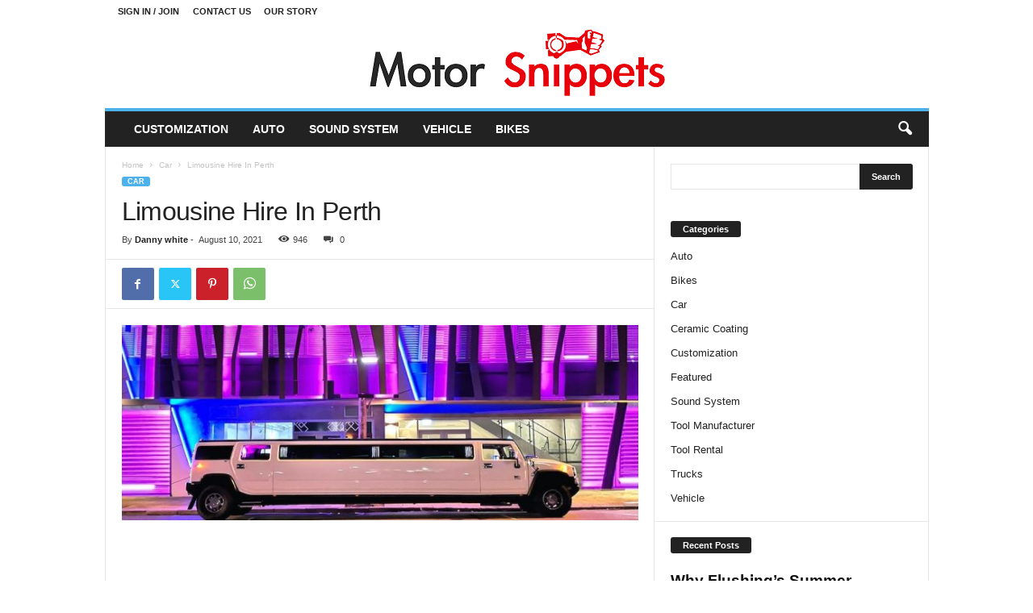

--- FILE ---
content_type: text/html; charset=UTF-8
request_url: https://motorsnippets.com/limousine-hire-in-perth/
body_size: 85572
content:
<!doctype html >
<!--[if IE 8]>    <html class="ie8" lang="en-US"> <![endif]-->
<!--[if IE 9]>    <html class="ie9" lang="en-US"> <![endif]-->
<!--[if gt IE 8]><!--> <html lang="en-US"> <!--<![endif]-->
<head>
    <title>Limousine Hire In Perth - Motor Snippets</title>
    <meta charset="UTF-8" />
    <meta name="viewport" content="width=device-width, initial-scale=1.0">
    <link rel="pingback" href="https://motorsnippets.com/xmlrpc.php" />
    <meta name='robots' content='index, follow, max-image-preview:large, max-snippet:-1, max-video-preview:-1' />

	<!-- This site is optimized with the Yoast SEO plugin v26.6 - https://yoast.com/wordpress/plugins/seo/ -->
	<link rel="canonical" href="https://motorsnippets.com/limousine-hire-in-perth/" />
	<meta property="og:locale" content="en_US" />
	<meta property="og:type" content="article" />
	<meta property="og:title" content="Limousine Hire In Perth - Motor Snippets" />
	<meta property="og:description" content="&nbsp; When it comes to commemorating a particular event, everyone needs the services of a limousine at some time in their lives. Allure Limousines ensures you get the greatest selection of classic and antique automobiles that never date or go out of style, giving you a star look. The limo adventures also include first-class limousine [&hellip;]" />
	<meta property="og:url" content="https://motorsnippets.com/limousine-hire-in-perth/" />
	<meta property="og:site_name" content="Motor Snippets" />
	<meta property="article:published_time" content="2021-08-10T09:43:52+00:00" />
	<meta property="og:image" content="https://motorsnippets.com/wp-content/uploads/2021/08/hummer-limo-lush-2.jpg" />
	<meta property="og:image:width" content="1000" />
	<meta property="og:image:height" content="378" />
	<meta property="og:image:type" content="image/jpeg" />
	<meta name="author" content="Danny white" />
	<meta name="twitter:card" content="summary_large_image" />
	<meta name="twitter:label1" content="Written by" />
	<meta name="twitter:data1" content="Danny white" />
	<meta name="twitter:label2" content="Est. reading time" />
	<meta name="twitter:data2" content="3 minutes" />
	<script type="application/ld+json" class="yoast-schema-graph">{"@context":"https://schema.org","@graph":[{"@type":"Article","@id":"https://motorsnippets.com/limousine-hire-in-perth/#article","isPartOf":{"@id":"https://motorsnippets.com/limousine-hire-in-perth/"},"author":{"name":"Danny white","@id":"https://motorsnippets.com/#/schema/person/88e648b6f09b5766fd5f5fa72c7f5f8c"},"headline":"Limousine Hire In Perth","datePublished":"2021-08-10T09:43:52+00:00","mainEntityOfPage":{"@id":"https://motorsnippets.com/limousine-hire-in-perth/"},"wordCount":538,"publisher":{"@id":"https://motorsnippets.com/#organization"},"image":{"@id":"https://motorsnippets.com/limousine-hire-in-perth/#primaryimage"},"thumbnailUrl":"https://motorsnippets.com/wp-content/uploads/2021/08/hummer-limo-lush-2.jpg","articleSection":["Car"],"inLanguage":"en-US"},{"@type":"WebPage","@id":"https://motorsnippets.com/limousine-hire-in-perth/","url":"https://motorsnippets.com/limousine-hire-in-perth/","name":"Limousine Hire In Perth - Motor Snippets","isPartOf":{"@id":"https://motorsnippets.com/#website"},"primaryImageOfPage":{"@id":"https://motorsnippets.com/limousine-hire-in-perth/#primaryimage"},"image":{"@id":"https://motorsnippets.com/limousine-hire-in-perth/#primaryimage"},"thumbnailUrl":"https://motorsnippets.com/wp-content/uploads/2021/08/hummer-limo-lush-2.jpg","datePublished":"2021-08-10T09:43:52+00:00","breadcrumb":{"@id":"https://motorsnippets.com/limousine-hire-in-perth/#breadcrumb"},"inLanguage":"en-US","potentialAction":[{"@type":"ReadAction","target":["https://motorsnippets.com/limousine-hire-in-perth/"]}]},{"@type":"ImageObject","inLanguage":"en-US","@id":"https://motorsnippets.com/limousine-hire-in-perth/#primaryimage","url":"https://motorsnippets.com/wp-content/uploads/2021/08/hummer-limo-lush-2.jpg","contentUrl":"https://motorsnippets.com/wp-content/uploads/2021/08/hummer-limo-lush-2.jpg","width":1000,"height":378},{"@type":"BreadcrumbList","@id":"https://motorsnippets.com/limousine-hire-in-perth/#breadcrumb","itemListElement":[{"@type":"ListItem","position":1,"name":"Home","item":"https://motorsnippets.com/"},{"@type":"ListItem","position":2,"name":"Limousine Hire In Perth"}]},{"@type":"WebSite","@id":"https://motorsnippets.com/#website","url":"https://motorsnippets.com/","name":"Motor Snippets","description":"Auto Blog","publisher":{"@id":"https://motorsnippets.com/#organization"},"potentialAction":[{"@type":"SearchAction","target":{"@type":"EntryPoint","urlTemplate":"https://motorsnippets.com/?s={search_term_string}"},"query-input":{"@type":"PropertyValueSpecification","valueRequired":true,"valueName":"search_term_string"}}],"inLanguage":"en-US"},{"@type":"Organization","@id":"https://motorsnippets.com/#organization","name":"Motor Snippets","url":"https://motorsnippets.com/","logo":{"@type":"ImageObject","inLanguage":"en-US","@id":"https://motorsnippets.com/#/schema/logo/image/","url":"https://motorsnippets.com/wp-content/uploads/2020/02/motor-snippets-1.png","contentUrl":"https://motorsnippets.com/wp-content/uploads/2020/02/motor-snippets-1.png","width":390,"height":105,"caption":"Motor Snippets"},"image":{"@id":"https://motorsnippets.com/#/schema/logo/image/"}},{"@type":"Person","@id":"https://motorsnippets.com/#/schema/person/88e648b6f09b5766fd5f5fa72c7f5f8c","name":"Danny white","image":{"@type":"ImageObject","inLanguage":"en-US","@id":"https://motorsnippets.com/#/schema/person/image/","url":"https://secure.gravatar.com/avatar/04f3a40f45473e9afb764638e546301888b6ae970cee25155db33826d79f3c49?s=96&d=mm&r=g","contentUrl":"https://secure.gravatar.com/avatar/04f3a40f45473e9afb764638e546301888b6ae970cee25155db33826d79f3c49?s=96&d=mm&r=g","caption":"Danny white"},"url":"https://motorsnippets.com/author/danny-white/"}]}</script>
	<!-- / Yoast SEO plugin. -->


<link rel="alternate" type="application/rss+xml" title="Motor Snippets &raquo; Feed" href="https://motorsnippets.com/feed/" />
<link rel="alternate" type="application/rss+xml" title="Motor Snippets &raquo; Comments Feed" href="https://motorsnippets.com/comments/feed/" />
<link rel="alternate" title="oEmbed (JSON)" type="application/json+oembed" href="https://motorsnippets.com/wp-json/oembed/1.0/embed?url=https%3A%2F%2Fmotorsnippets.com%2Flimousine-hire-in-perth%2F" />
<link rel="alternate" title="oEmbed (XML)" type="text/xml+oembed" href="https://motorsnippets.com/wp-json/oembed/1.0/embed?url=https%3A%2F%2Fmotorsnippets.com%2Flimousine-hire-in-perth%2F&#038;format=xml" />
<style id='wp-img-auto-sizes-contain-inline-css' type='text/css'>
img:is([sizes=auto i],[sizes^="auto," i]){contain-intrinsic-size:3000px 1500px}
/*# sourceURL=wp-img-auto-sizes-contain-inline-css */
</style>
<style id='wp-emoji-styles-inline-css' type='text/css'>

	img.wp-smiley, img.emoji {
		display: inline !important;
		border: none !important;
		box-shadow: none !important;
		height: 1em !important;
		width: 1em !important;
		margin: 0 0.07em !important;
		vertical-align: -0.1em !important;
		background: none !important;
		padding: 0 !important;
	}
/*# sourceURL=wp-emoji-styles-inline-css */
</style>
<style id='wp-block-library-inline-css' type='text/css'>
:root{--wp-block-synced-color:#7a00df;--wp-block-synced-color--rgb:122,0,223;--wp-bound-block-color:var(--wp-block-synced-color);--wp-editor-canvas-background:#ddd;--wp-admin-theme-color:#007cba;--wp-admin-theme-color--rgb:0,124,186;--wp-admin-theme-color-darker-10:#006ba1;--wp-admin-theme-color-darker-10--rgb:0,107,160.5;--wp-admin-theme-color-darker-20:#005a87;--wp-admin-theme-color-darker-20--rgb:0,90,135;--wp-admin-border-width-focus:2px}@media (min-resolution:192dpi){:root{--wp-admin-border-width-focus:1.5px}}.wp-element-button{cursor:pointer}:root .has-very-light-gray-background-color{background-color:#eee}:root .has-very-dark-gray-background-color{background-color:#313131}:root .has-very-light-gray-color{color:#eee}:root .has-very-dark-gray-color{color:#313131}:root .has-vivid-green-cyan-to-vivid-cyan-blue-gradient-background{background:linear-gradient(135deg,#00d084,#0693e3)}:root .has-purple-crush-gradient-background{background:linear-gradient(135deg,#34e2e4,#4721fb 50%,#ab1dfe)}:root .has-hazy-dawn-gradient-background{background:linear-gradient(135deg,#faaca8,#dad0ec)}:root .has-subdued-olive-gradient-background{background:linear-gradient(135deg,#fafae1,#67a671)}:root .has-atomic-cream-gradient-background{background:linear-gradient(135deg,#fdd79a,#004a59)}:root .has-nightshade-gradient-background{background:linear-gradient(135deg,#330968,#31cdcf)}:root .has-midnight-gradient-background{background:linear-gradient(135deg,#020381,#2874fc)}:root{--wp--preset--font-size--normal:16px;--wp--preset--font-size--huge:42px}.has-regular-font-size{font-size:1em}.has-larger-font-size{font-size:2.625em}.has-normal-font-size{font-size:var(--wp--preset--font-size--normal)}.has-huge-font-size{font-size:var(--wp--preset--font-size--huge)}.has-text-align-center{text-align:center}.has-text-align-left{text-align:left}.has-text-align-right{text-align:right}.has-fit-text{white-space:nowrap!important}#end-resizable-editor-section{display:none}.aligncenter{clear:both}.items-justified-left{justify-content:flex-start}.items-justified-center{justify-content:center}.items-justified-right{justify-content:flex-end}.items-justified-space-between{justify-content:space-between}.screen-reader-text{border:0;clip-path:inset(50%);height:1px;margin:-1px;overflow:hidden;padding:0;position:absolute;width:1px;word-wrap:normal!important}.screen-reader-text:focus{background-color:#ddd;clip-path:none;color:#444;display:block;font-size:1em;height:auto;left:5px;line-height:normal;padding:15px 23px 14px;text-decoration:none;top:5px;width:auto;z-index:100000}html :where(.has-border-color){border-style:solid}html :where([style*=border-top-color]){border-top-style:solid}html :where([style*=border-right-color]){border-right-style:solid}html :where([style*=border-bottom-color]){border-bottom-style:solid}html :where([style*=border-left-color]){border-left-style:solid}html :where([style*=border-width]){border-style:solid}html :where([style*=border-top-width]){border-top-style:solid}html :where([style*=border-right-width]){border-right-style:solid}html :where([style*=border-bottom-width]){border-bottom-style:solid}html :where([style*=border-left-width]){border-left-style:solid}html :where(img[class*=wp-image-]){height:auto;max-width:100%}:where(figure){margin:0 0 1em}html :where(.is-position-sticky){--wp-admin--admin-bar--position-offset:var(--wp-admin--admin-bar--height,0px)}@media screen and (max-width:600px){html :where(.is-position-sticky){--wp-admin--admin-bar--position-offset:0px}}

/*# sourceURL=wp-block-library-inline-css */
</style><style id='global-styles-inline-css' type='text/css'>
:root{--wp--preset--aspect-ratio--square: 1;--wp--preset--aspect-ratio--4-3: 4/3;--wp--preset--aspect-ratio--3-4: 3/4;--wp--preset--aspect-ratio--3-2: 3/2;--wp--preset--aspect-ratio--2-3: 2/3;--wp--preset--aspect-ratio--16-9: 16/9;--wp--preset--aspect-ratio--9-16: 9/16;--wp--preset--color--black: #000000;--wp--preset--color--cyan-bluish-gray: #abb8c3;--wp--preset--color--white: #ffffff;--wp--preset--color--pale-pink: #f78da7;--wp--preset--color--vivid-red: #cf2e2e;--wp--preset--color--luminous-vivid-orange: #ff6900;--wp--preset--color--luminous-vivid-amber: #fcb900;--wp--preset--color--light-green-cyan: #7bdcb5;--wp--preset--color--vivid-green-cyan: #00d084;--wp--preset--color--pale-cyan-blue: #8ed1fc;--wp--preset--color--vivid-cyan-blue: #0693e3;--wp--preset--color--vivid-purple: #9b51e0;--wp--preset--gradient--vivid-cyan-blue-to-vivid-purple: linear-gradient(135deg,rgb(6,147,227) 0%,rgb(155,81,224) 100%);--wp--preset--gradient--light-green-cyan-to-vivid-green-cyan: linear-gradient(135deg,rgb(122,220,180) 0%,rgb(0,208,130) 100%);--wp--preset--gradient--luminous-vivid-amber-to-luminous-vivid-orange: linear-gradient(135deg,rgb(252,185,0) 0%,rgb(255,105,0) 100%);--wp--preset--gradient--luminous-vivid-orange-to-vivid-red: linear-gradient(135deg,rgb(255,105,0) 0%,rgb(207,46,46) 100%);--wp--preset--gradient--very-light-gray-to-cyan-bluish-gray: linear-gradient(135deg,rgb(238,238,238) 0%,rgb(169,184,195) 100%);--wp--preset--gradient--cool-to-warm-spectrum: linear-gradient(135deg,rgb(74,234,220) 0%,rgb(151,120,209) 20%,rgb(207,42,186) 40%,rgb(238,44,130) 60%,rgb(251,105,98) 80%,rgb(254,248,76) 100%);--wp--preset--gradient--blush-light-purple: linear-gradient(135deg,rgb(255,206,236) 0%,rgb(152,150,240) 100%);--wp--preset--gradient--blush-bordeaux: linear-gradient(135deg,rgb(254,205,165) 0%,rgb(254,45,45) 50%,rgb(107,0,62) 100%);--wp--preset--gradient--luminous-dusk: linear-gradient(135deg,rgb(255,203,112) 0%,rgb(199,81,192) 50%,rgb(65,88,208) 100%);--wp--preset--gradient--pale-ocean: linear-gradient(135deg,rgb(255,245,203) 0%,rgb(182,227,212) 50%,rgb(51,167,181) 100%);--wp--preset--gradient--electric-grass: linear-gradient(135deg,rgb(202,248,128) 0%,rgb(113,206,126) 100%);--wp--preset--gradient--midnight: linear-gradient(135deg,rgb(2,3,129) 0%,rgb(40,116,252) 100%);--wp--preset--font-size--small: 10px;--wp--preset--font-size--medium: 20px;--wp--preset--font-size--large: 30px;--wp--preset--font-size--x-large: 42px;--wp--preset--font-size--regular: 14px;--wp--preset--font-size--larger: 48px;--wp--preset--spacing--20: 0.44rem;--wp--preset--spacing--30: 0.67rem;--wp--preset--spacing--40: 1rem;--wp--preset--spacing--50: 1.5rem;--wp--preset--spacing--60: 2.25rem;--wp--preset--spacing--70: 3.38rem;--wp--preset--spacing--80: 5.06rem;--wp--preset--shadow--natural: 6px 6px 9px rgba(0, 0, 0, 0.2);--wp--preset--shadow--deep: 12px 12px 50px rgba(0, 0, 0, 0.4);--wp--preset--shadow--sharp: 6px 6px 0px rgba(0, 0, 0, 0.2);--wp--preset--shadow--outlined: 6px 6px 0px -3px rgb(255, 255, 255), 6px 6px rgb(0, 0, 0);--wp--preset--shadow--crisp: 6px 6px 0px rgb(0, 0, 0);}:where(.is-layout-flex){gap: 0.5em;}:where(.is-layout-grid){gap: 0.5em;}body .is-layout-flex{display: flex;}.is-layout-flex{flex-wrap: wrap;align-items: center;}.is-layout-flex > :is(*, div){margin: 0;}body .is-layout-grid{display: grid;}.is-layout-grid > :is(*, div){margin: 0;}:where(.wp-block-columns.is-layout-flex){gap: 2em;}:where(.wp-block-columns.is-layout-grid){gap: 2em;}:where(.wp-block-post-template.is-layout-flex){gap: 1.25em;}:where(.wp-block-post-template.is-layout-grid){gap: 1.25em;}.has-black-color{color: var(--wp--preset--color--black) !important;}.has-cyan-bluish-gray-color{color: var(--wp--preset--color--cyan-bluish-gray) !important;}.has-white-color{color: var(--wp--preset--color--white) !important;}.has-pale-pink-color{color: var(--wp--preset--color--pale-pink) !important;}.has-vivid-red-color{color: var(--wp--preset--color--vivid-red) !important;}.has-luminous-vivid-orange-color{color: var(--wp--preset--color--luminous-vivid-orange) !important;}.has-luminous-vivid-amber-color{color: var(--wp--preset--color--luminous-vivid-amber) !important;}.has-light-green-cyan-color{color: var(--wp--preset--color--light-green-cyan) !important;}.has-vivid-green-cyan-color{color: var(--wp--preset--color--vivid-green-cyan) !important;}.has-pale-cyan-blue-color{color: var(--wp--preset--color--pale-cyan-blue) !important;}.has-vivid-cyan-blue-color{color: var(--wp--preset--color--vivid-cyan-blue) !important;}.has-vivid-purple-color{color: var(--wp--preset--color--vivid-purple) !important;}.has-black-background-color{background-color: var(--wp--preset--color--black) !important;}.has-cyan-bluish-gray-background-color{background-color: var(--wp--preset--color--cyan-bluish-gray) !important;}.has-white-background-color{background-color: var(--wp--preset--color--white) !important;}.has-pale-pink-background-color{background-color: var(--wp--preset--color--pale-pink) !important;}.has-vivid-red-background-color{background-color: var(--wp--preset--color--vivid-red) !important;}.has-luminous-vivid-orange-background-color{background-color: var(--wp--preset--color--luminous-vivid-orange) !important;}.has-luminous-vivid-amber-background-color{background-color: var(--wp--preset--color--luminous-vivid-amber) !important;}.has-light-green-cyan-background-color{background-color: var(--wp--preset--color--light-green-cyan) !important;}.has-vivid-green-cyan-background-color{background-color: var(--wp--preset--color--vivid-green-cyan) !important;}.has-pale-cyan-blue-background-color{background-color: var(--wp--preset--color--pale-cyan-blue) !important;}.has-vivid-cyan-blue-background-color{background-color: var(--wp--preset--color--vivid-cyan-blue) !important;}.has-vivid-purple-background-color{background-color: var(--wp--preset--color--vivid-purple) !important;}.has-black-border-color{border-color: var(--wp--preset--color--black) !important;}.has-cyan-bluish-gray-border-color{border-color: var(--wp--preset--color--cyan-bluish-gray) !important;}.has-white-border-color{border-color: var(--wp--preset--color--white) !important;}.has-pale-pink-border-color{border-color: var(--wp--preset--color--pale-pink) !important;}.has-vivid-red-border-color{border-color: var(--wp--preset--color--vivid-red) !important;}.has-luminous-vivid-orange-border-color{border-color: var(--wp--preset--color--luminous-vivid-orange) !important;}.has-luminous-vivid-amber-border-color{border-color: var(--wp--preset--color--luminous-vivid-amber) !important;}.has-light-green-cyan-border-color{border-color: var(--wp--preset--color--light-green-cyan) !important;}.has-vivid-green-cyan-border-color{border-color: var(--wp--preset--color--vivid-green-cyan) !important;}.has-pale-cyan-blue-border-color{border-color: var(--wp--preset--color--pale-cyan-blue) !important;}.has-vivid-cyan-blue-border-color{border-color: var(--wp--preset--color--vivid-cyan-blue) !important;}.has-vivid-purple-border-color{border-color: var(--wp--preset--color--vivid-purple) !important;}.has-vivid-cyan-blue-to-vivid-purple-gradient-background{background: var(--wp--preset--gradient--vivid-cyan-blue-to-vivid-purple) !important;}.has-light-green-cyan-to-vivid-green-cyan-gradient-background{background: var(--wp--preset--gradient--light-green-cyan-to-vivid-green-cyan) !important;}.has-luminous-vivid-amber-to-luminous-vivid-orange-gradient-background{background: var(--wp--preset--gradient--luminous-vivid-amber-to-luminous-vivid-orange) !important;}.has-luminous-vivid-orange-to-vivid-red-gradient-background{background: var(--wp--preset--gradient--luminous-vivid-orange-to-vivid-red) !important;}.has-very-light-gray-to-cyan-bluish-gray-gradient-background{background: var(--wp--preset--gradient--very-light-gray-to-cyan-bluish-gray) !important;}.has-cool-to-warm-spectrum-gradient-background{background: var(--wp--preset--gradient--cool-to-warm-spectrum) !important;}.has-blush-light-purple-gradient-background{background: var(--wp--preset--gradient--blush-light-purple) !important;}.has-blush-bordeaux-gradient-background{background: var(--wp--preset--gradient--blush-bordeaux) !important;}.has-luminous-dusk-gradient-background{background: var(--wp--preset--gradient--luminous-dusk) !important;}.has-pale-ocean-gradient-background{background: var(--wp--preset--gradient--pale-ocean) !important;}.has-electric-grass-gradient-background{background: var(--wp--preset--gradient--electric-grass) !important;}.has-midnight-gradient-background{background: var(--wp--preset--gradient--midnight) !important;}.has-small-font-size{font-size: var(--wp--preset--font-size--small) !important;}.has-medium-font-size{font-size: var(--wp--preset--font-size--medium) !important;}.has-large-font-size{font-size: var(--wp--preset--font-size--large) !important;}.has-x-large-font-size{font-size: var(--wp--preset--font-size--x-large) !important;}
/*# sourceURL=global-styles-inline-css */
</style>

<style id='classic-theme-styles-inline-css' type='text/css'>
/*! This file is auto-generated */
.wp-block-button__link{color:#fff;background-color:#32373c;border-radius:9999px;box-shadow:none;text-decoration:none;padding:calc(.667em + 2px) calc(1.333em + 2px);font-size:1.125em}.wp-block-file__button{background:#32373c;color:#fff;text-decoration:none}
/*# sourceURL=/wp-includes/css/classic-themes.min.css */
</style>
<link rel='stylesheet' id='td-theme-css' href='https://motorsnippets.com/wp-content/themes/Newsmag/style.css?ver=5.4.3.3' type='text/css' media='all' />
<style id='td-theme-inline-css' type='text/css'>
    
        /* custom css - generated by TagDiv Composer */
        @media (max-width: 767px) {
            .td-header-desktop-wrap {
                display: none;
            }
        }
        @media (min-width: 767px) {
            .td-header-mobile-wrap {
                display: none;
            }
        }
    
	
/*# sourceURL=td-theme-inline-css */
</style>
<link rel='stylesheet' id='td-legacy-framework-front-style-css' href='https://motorsnippets.com/wp-content/plugins/td-composer/legacy/Newsmag/assets/css/td_legacy_main.css?ver=e5fcc38395b0030bac3ad179898970d6xzx' type='text/css' media='all' />
<script type="text/javascript" src="https://motorsnippets.com/wp-includes/js/jquery/jquery.min.js?ver=3.7.1" id="jquery-core-js"></script>
<script type="text/javascript" src="https://motorsnippets.com/wp-includes/js/jquery/jquery-migrate.min.js?ver=3.4.1" id="jquery-migrate-js"></script>
<link rel="https://api.w.org/" href="https://motorsnippets.com/wp-json/" /><link rel="alternate" title="JSON" type="application/json" href="https://motorsnippets.com/wp-json/wp/v2/posts/1284" /><link rel="EditURI" type="application/rsd+xml" title="RSD" href="https://motorsnippets.com/xmlrpc.php?rsd" />
<meta name="generator" content="WordPress 6.9" />
<link rel='shortlink' href='https://motorsnippets.com/?p=1284' />

<!-- JS generated by theme -->

<script type="text/javascript" id="td-generated-header-js">
    
    

	    var tdBlocksArray = []; //here we store all the items for the current page

	    // td_block class - each ajax block uses a object of this class for requests
	    function tdBlock() {
		    this.id = '';
		    this.block_type = 1; //block type id (1-234 etc)
		    this.atts = '';
		    this.td_column_number = '';
		    this.td_current_page = 1; //
		    this.post_count = 0; //from wp
		    this.found_posts = 0; //from wp
		    this.max_num_pages = 0; //from wp
		    this.td_filter_value = ''; //current live filter value
		    this.is_ajax_running = false;
		    this.td_user_action = ''; // load more or infinite loader (used by the animation)
		    this.header_color = '';
		    this.ajax_pagination_infinite_stop = ''; //show load more at page x
	    }

        // td_js_generator - mini detector
        ( function () {
            var htmlTag = document.getElementsByTagName("html")[0];

	        if ( navigator.userAgent.indexOf("MSIE 10.0") > -1 ) {
                htmlTag.className += ' ie10';
            }

            if ( !!navigator.userAgent.match(/Trident.*rv\:11\./) ) {
                htmlTag.className += ' ie11';
            }

	        if ( navigator.userAgent.indexOf("Edge") > -1 ) {
                htmlTag.className += ' ieEdge';
            }

            if ( /(iPad|iPhone|iPod)/g.test(navigator.userAgent) ) {
                htmlTag.className += ' td-md-is-ios';
            }

            var user_agent = navigator.userAgent.toLowerCase();
            if ( user_agent.indexOf("android") > -1 ) {
                htmlTag.className += ' td-md-is-android';
            }

            if ( -1 !== navigator.userAgent.indexOf('Mac OS X')  ) {
                htmlTag.className += ' td-md-is-os-x';
            }

            if ( /chrom(e|ium)/.test(navigator.userAgent.toLowerCase()) ) {
               htmlTag.className += ' td-md-is-chrome';
            }

            if ( -1 !== navigator.userAgent.indexOf('Firefox') ) {
                htmlTag.className += ' td-md-is-firefox';
            }

            if ( -1 !== navigator.userAgent.indexOf('Safari') && -1 === navigator.userAgent.indexOf('Chrome') ) {
                htmlTag.className += ' td-md-is-safari';
            }

            if( -1 !== navigator.userAgent.indexOf('IEMobile') ){
                htmlTag.className += ' td-md-is-iemobile';
            }

        })();

        var tdLocalCache = {};

        ( function () {
            "use strict";

            tdLocalCache = {
                data: {},
                remove: function (resource_id) {
                    delete tdLocalCache.data[resource_id];
                },
                exist: function (resource_id) {
                    return tdLocalCache.data.hasOwnProperty(resource_id) && tdLocalCache.data[resource_id] !== null;
                },
                get: function (resource_id) {
                    return tdLocalCache.data[resource_id];
                },
                set: function (resource_id, cachedData) {
                    tdLocalCache.remove(resource_id);
                    tdLocalCache.data[resource_id] = cachedData;
                }
            };
        })();

    
    
var td_viewport_interval_list=[{"limitBottom":767,"sidebarWidth":251},{"limitBottom":1023,"sidebarWidth":339}];
var td_animation_stack_effect="type0";
var tds_animation_stack=true;
var td_animation_stack_specific_selectors=".entry-thumb, img, .td-lazy-img";
var td_animation_stack_general_selectors=".td-animation-stack img, .td-animation-stack .entry-thumb, .post img, .td-animation-stack .td-lazy-img";
var tdc_is_installed="yes";
var td_ajax_url="https:\/\/motorsnippets.com\/wp-admin\/admin-ajax.php?td_theme_name=Newsmag&v=5.4.3.3";
var td_get_template_directory_uri="https:\/\/motorsnippets.com\/wp-content\/plugins\/td-composer\/legacy\/common";
var tds_snap_menu="";
var tds_logo_on_sticky="";
var tds_header_style="7";
var td_please_wait="Please wait...";
var td_email_user_pass_incorrect="User or password incorrect!";
var td_email_user_incorrect="Email or username incorrect!";
var td_email_incorrect="Email incorrect!";
var td_user_incorrect="Username incorrect!";
var td_email_user_empty="Email or username empty!";
var td_pass_empty="Pass empty!";
var td_pass_pattern_incorrect="Invalid Pass Pattern!";
var td_retype_pass_incorrect="Retyped Pass incorrect!";
var tds_more_articles_on_post_enable="";
var tds_more_articles_on_post_time_to_wait="";
var tds_more_articles_on_post_pages_distance_from_top=0;
var tds_captcha="";
var tds_theme_color_site_wide="#4db2ec";
var tds_smart_sidebar="";
var tdThemeName="Newsmag";
var tdThemeNameWl="Newsmag";
var td_magnific_popup_translation_tPrev="Previous (Left arrow key)";
var td_magnific_popup_translation_tNext="Next (Right arrow key)";
var td_magnific_popup_translation_tCounter="%curr% of %total%";
var td_magnific_popup_translation_ajax_tError="The content from %url% could not be loaded.";
var td_magnific_popup_translation_image_tError="The image #%curr% could not be loaded.";
var tdBlockNonce="183cd17384";
var tdMobileMenu="enabled";
var tdMobileSearch="enabled";
var tdDateNamesI18n={"month_names":["January","February","March","April","May","June","July","August","September","October","November","December"],"month_names_short":["Jan","Feb","Mar","Apr","May","Jun","Jul","Aug","Sep","Oct","Nov","Dec"],"day_names":["Sunday","Monday","Tuesday","Wednesday","Thursday","Friday","Saturday"],"day_names_short":["Sun","Mon","Tue","Wed","Thu","Fri","Sat"]};
var td_deploy_mode="deploy";
var td_ad_background_click_link="";
var td_ad_background_click_target="";
</script>




<script type="application/ld+json">
    {
        "@context": "https://schema.org",
        "@type": "BreadcrumbList",
        "itemListElement": [
            {
                "@type": "ListItem",
                "position": 1,
                "item": {
                    "@type": "WebSite",
                    "@id": "https://motorsnippets.com/",
                    "name": "Home"
                }
            },
            {
                "@type": "ListItem",
                "position": 2,
                    "item": {
                    "@type": "WebPage",
                    "@id": "https://motorsnippets.com/category/car/",
                    "name": "Car"
                }
            }
            ,{
                "@type": "ListItem",
                "position": 3,
                    "item": {
                    "@type": "WebPage",
                    "@id": "https://motorsnippets.com/limousine-hire-in-perth/",
                    "name": "Limousine Hire In Perth"                                
                }
            }    
        ]
    }
</script>
<link rel="icon" href="https://motorsnippets.com/wp-content/uploads/2020/02/motor-snippets-f-150x134.png" sizes="32x32" />
<link rel="icon" href="https://motorsnippets.com/wp-content/uploads/2020/02/motor-snippets-f.png" sizes="192x192" />
<link rel="apple-touch-icon" href="https://motorsnippets.com/wp-content/uploads/2020/02/motor-snippets-f.png" />
<meta name="msapplication-TileImage" content="https://motorsnippets.com/wp-content/uploads/2020/02/motor-snippets-f.png" />
	<style id="tdw-css-placeholder">/* custom css - generated by TagDiv Composer */
</style></head>

<body class="wp-singular post-template-default single single-post postid-1284 single-format-standard wp-custom-logo wp-theme-Newsmag limousine-hire-in-perth global-block-template-1 td-animation-stack-type0 td-full-layout" itemscope="itemscope" itemtype="https://schema.org/WebPage">

        <div class="td-scroll-up  td-hide-scroll-up-on-mob"  style="display:none;"><i class="td-icon-menu-up"></i></div>

    
    <div class="td-menu-background"></div>
<div id="td-mobile-nav">
    <div class="td-mobile-container">
        <!-- mobile menu top section -->
        <div class="td-menu-socials-wrap">
            <!-- socials -->
            <div class="td-menu-socials">
                            </div>
            <!-- close button -->
            <div class="td-mobile-close">
                <span><i class="td-icon-close-mobile"></i></span>
            </div>
        </div>

        <!-- login section -->
                    <div class="td-menu-login-section">
                
    <div class="td-guest-wrap">
        <div class="td-menu-login"><a id="login-link-mob">Sign in</a></div>
    </div>
            </div>
        
        <!-- menu section -->
        <div class="td-mobile-content">
            <div class="menu-home-container"><ul id="menu-home" class="td-mobile-main-menu"><li id="menu-item-113" class="menu-item menu-item-type-taxonomy menu-item-object-category menu-item-first menu-item-113"><a href="https://motorsnippets.com/category/customization/">Customization</a></li>
<li id="menu-item-114" class="menu-item menu-item-type-taxonomy menu-item-object-category menu-item-114"><a href="https://motorsnippets.com/category/auto/">Auto</a></li>
<li id="menu-item-115" class="menu-item menu-item-type-taxonomy menu-item-object-category menu-item-115"><a href="https://motorsnippets.com/category/sound-system/">Sound System</a></li>
<li id="menu-item-116" class="menu-item menu-item-type-taxonomy menu-item-object-category menu-item-116"><a href="https://motorsnippets.com/category/vehicle/">Vehicle</a></li>
<li id="menu-item-117" class="menu-item menu-item-type-taxonomy menu-item-object-category menu-item-117"><a href="https://motorsnippets.com/category/bikes/">Bikes</a></li>
</ul></div>        </div>
    </div>

    <!-- register/login section -->
            <div id="login-form-mobile" class="td-register-section">
            
            <div id="td-login-mob" class="td-login-animation td-login-hide-mob">
            	<!-- close button -->
	            <div class="td-login-close">
	                <span class="td-back-button"><i class="td-icon-read-down"></i></span>
	                <div class="td-login-title">Sign in</div>
	                <!-- close button -->
		            <div class="td-mobile-close">
		                <span><i class="td-icon-close-mobile"></i></span>
		            </div>
	            </div>
	            <form class="td-login-form-wrap" action="#" method="post">
	                <div class="td-login-panel-title"><span>Welcome!</span>Log into your account</div>
	                <div class="td_display_err"></div>
	                <div class="td-login-inputs"><input class="td-login-input" autocomplete="username" type="text" name="login_email" id="login_email-mob" value="" required><label for="login_email-mob">your username</label></div>
	                <div class="td-login-inputs"><input class="td-login-input" autocomplete="current-password" type="password" name="login_pass" id="login_pass-mob" value="" required><label for="login_pass-mob">your password</label></div>
	                <input type="button" name="login_button" id="login_button-mob" class="td-login-button" value="LOG IN">
	                
					
	                <div class="td-login-info-text"><a href="#" id="forgot-pass-link-mob">Forgot your password?</a></div>
	                
	                
                </form>
            </div>

            

            <div id="td-forgot-pass-mob" class="td-login-animation td-login-hide-mob">
                <!-- close button -->
	            <div class="td-forgot-pass-close">
	                <a href="#" aria-label="Back" class="td-back-button"><i class="td-icon-read-down"></i></a>
	                <div class="td-login-title">Password recovery</div>
	            </div>
	            <div class="td-login-form-wrap">
	                <div class="td-login-panel-title">Recover your password</div>
	                <div class="td_display_err"></div>
	                <div class="td-login-inputs"><input class="td-login-input" type="text" name="forgot_email" id="forgot_email-mob" value="" required><label for="forgot_email-mob">your email</label></div>
	                <input type="button" name="forgot_button" id="forgot_button-mob" class="td-login-button" value="Send My Pass">
                </div>
            </div>
        </div>
    </div>    <div class="td-search-background"></div>
<div class="td-search-wrap-mob">
	<div class="td-drop-down-search">
		<form method="get" class="td-search-form" action="https://motorsnippets.com/">
			<!-- close button -->
			<div class="td-search-close">
				<span><i class="td-icon-close-mobile"></i></span>
			</div>
			<div role="search" class="td-search-input">
				<span>Search</span>
				<input id="td-header-search-mob" type="text" value="" name="s" autocomplete="off" />
			</div>
		</form>
		<div id="td-aj-search-mob"></div>
	</div>
</div>

    <div id="td-outer-wrap">
    
        <div class="td-outer-container">
        
            <!--
Header style 7
-->

<div class="td-header-wrap td-header-container td-header-style-7">
    <div class="td-header-row td-header-top-menu">
        
    <div class="td-top-bar-container top-bar-style-1">
        <div class="td-header-sp-top-menu">

    <ul class="top-header-menu td_ul_login"><li class="menu-item"><a class="td-login-modal-js menu-item" href="#login-form" data-effect="mpf-td-login-effect">Sign in / Join</a></li></ul><div class="menu-top-container"><ul id="menu-top" class="top-header-menu"><li id="menu-item-118" class="menu-item menu-item-type-post_type menu-item-object-page menu-item-first td-menu-item td-normal-menu menu-item-118"><a href="https://motorsnippets.com/contact-us/">Contact Us</a></li>
<li id="menu-item-1984" class="menu-item menu-item-type-post_type menu-item-object-page td-menu-item td-normal-menu menu-item-1984"><a href="https://motorsnippets.com/our-story/">Our Story</a></li>
</ul></div></div>            </div>

<!-- LOGIN MODAL -->

                <div  id="login-form" class="white-popup-block mfp-hide mfp-with-anim td-login-modal-wrap">
                    <div class="td-login-wrap">
                        <a href="#" aria-label="Back" class="td-back-button"><i class="td-icon-modal-back"></i></a>
                        <div id="td-login-div" class="td-login-form-div td-display-block">
                            <div class="td-login-panel-title">Sign in</div>
                            <div class="td-login-panel-descr">Welcome! Log into your account</div>
                            <div class="td_display_err"></div>
                            <form id="loginForm" action="#" method="post">
                                <div class="td-login-inputs"><input class="td-login-input" autocomplete="username" type="text" name="login_email" id="login_email" value="" required><label for="login_email">your username</label></div>
                                <div class="td-login-inputs"><input class="td-login-input" autocomplete="current-password" type="password" name="login_pass" id="login_pass" value="" required><label for="login_pass">your password</label></div>
                                <input type="button" name="login_button" id="login_button" class="wpb_button btn td-login-button" value="Login">
                                
                            </form>
                            
                            

                            <div class="td-login-info-text"><a href="#" id="forgot-pass-link">Forgot your password? Get help</a></div>
                            
                            
                        </div>

                        

                         <div id="td-forgot-pass-div" class="td-login-form-div td-display-none">
                            <div class="td-login-panel-title">Password recovery</div>
                            <div class="td-login-panel-descr">Recover your password</div>
                            <div class="td_display_err"></div>
                            <form id="forgotpassForm" action="#" method="post">
                                <div class="td-login-inputs"><input class="td-login-input" type="text" name="forgot_email" id="forgot_email" value="" required><label for="forgot_email">your email</label></div>
                                <input type="button" name="forgot_button" id="forgot_button" class="wpb_button btn td-login-button" value="Send My Password">
                            </form>
                            <div class="td-login-info-text">A password will be e-mailed to you.</div>
                        </div>
                    </div>
                </div>
                    </div>


    <div class="td-header-row td-header-header">
        <div class="td-header-sp-logo">
            		<a class="td-main-logo" href="https://motorsnippets.com/">
			<img src="http://motorsnippets.com/wp-content/uploads/2020/02/motor-snippets-1.png" alt=""  width="390" height="105"/>
			<span class="td-visual-hidden">Motor Snippets</span>
		</a>
		        </div>
    </div>

    <div class="td-header-menu-wrap">
        <div class="td-header-row td-header-border td-header-main-menu">
            <div id="td-header-menu" role="navigation">
        <div id="td-top-mobile-toggle"><span><i class="td-icon-font td-icon-mobile"></i></span></div>
        <div class="td-main-menu-logo td-logo-in-header">
                <a class="td-main-logo" href="https://motorsnippets.com/">
            <img src="http://motorsnippets.com/wp-content/uploads/2020/02/motor-snippets-1.png" alt=""  width="390" height="105"/>
        </a>
        </div>
    <div class="menu-home-container"><ul id="menu-home-1" class="sf-menu"><li class="menu-item menu-item-type-taxonomy menu-item-object-category menu-item-first td-menu-item td-normal-menu menu-item-113"><a href="https://motorsnippets.com/category/customization/">Customization</a></li>
<li class="menu-item menu-item-type-taxonomy menu-item-object-category td-menu-item td-normal-menu menu-item-114"><a href="https://motorsnippets.com/category/auto/">Auto</a></li>
<li class="menu-item menu-item-type-taxonomy menu-item-object-category td-menu-item td-normal-menu menu-item-115"><a href="https://motorsnippets.com/category/sound-system/">Sound System</a></li>
<li class="menu-item menu-item-type-taxonomy menu-item-object-category td-menu-item td-normal-menu menu-item-116"><a href="https://motorsnippets.com/category/vehicle/">Vehicle</a></li>
<li class="menu-item menu-item-type-taxonomy menu-item-object-category td-menu-item td-normal-menu menu-item-117"><a href="https://motorsnippets.com/category/bikes/">Bikes</a></li>
</ul></div></div>

<div class="td-search-wrapper">
    <div id="td-top-search">
        <!-- Search -->
        <div class="header-search-wrap">
            <div class="dropdown header-search">
                <a id="td-header-search-button" href="#" role="button" aria-label="search icon" class="dropdown-toggle " data-toggle="dropdown"><i class="td-icon-search"></i></a>
                                <span id="td-header-search-button-mob" class="dropdown-toggle " data-toggle="dropdown"><i class="td-icon-search"></i></span>
                            </div>
        </div>
    </div>
</div>

<div class="header-search-wrap">
	<div class="dropdown header-search">
		<div class="td-drop-down-search">
			<form method="get" class="td-search-form" action="https://motorsnippets.com/">
				<div role="search" class="td-head-form-search-wrap">
					<input class="needsclick" id="td-header-search" type="text" value="" name="s" autocomplete="off" /><input class="wpb_button wpb_btn-inverse btn" type="submit" id="td-header-search-top" value="Search" />
				</div>
			</form>
			<div id="td-aj-search"></div>
		</div>
	</div>
</div>        </div>
    </div>

    <div class="td-header-container">
        <div class="td-header-row">
            <div class="td-header-sp-rec">
                
<div class="td-header-ad-wrap ">
    

</div>            </div>
        </div>
    </div>
</div>
    <div class="td-container td-post-template-default">
        <div class="td-container-border">
            <div class="td-pb-row">
                                        <div class="td-pb-span8 td-main-content" role="main">
                            <div class="td-ss-main-content">
                                

    <article id="post-1284" class="post-1284 post type-post status-publish format-standard has-post-thumbnail hentry category-car" itemscope itemtype="https://schema.org/Article"47>
        <div class="td-post-header td-pb-padding-side">
            <div class="entry-crumbs"><span><a title="" class="entry-crumb" href="https://motorsnippets.com/">Home</a></span> <i class="td-icon-right td-bread-sep"></i> <span><a title="View all posts in Car" class="entry-crumb" href="https://motorsnippets.com/category/car/">Car</a></span> <i class="td-icon-right td-bread-sep td-bred-no-url-last"></i> <span class="td-bred-no-url-last">Limousine Hire In Perth</span></div>
            <!-- category --><ul class="td-category"><li class="entry-category"><a  href="https://motorsnippets.com/category/car/">Car</a></li></ul>
            <header>
                <h1 class="entry-title">Limousine Hire In Perth</h1>

                

                <div class="meta-info">

                    <!-- author --><div class="td-post-author-name"><div class="td-author-by">By</div> <a href="https://motorsnippets.com/author/danny-white/">Danny white</a><div class="td-author-line"> - </div> </div>                    <!-- date --><span class="td-post-date"><time class="entry-date updated td-module-date" datetime="2021-08-10T09:43:52+00:00" >August 10, 2021</time></span>                    <!-- modified date -->                    <!-- views --><div class="td-post-views"><i class="td-icon-views"></i><span class="td-nr-views-1284">946</span></div>                    <!-- comments --><div class="td-post-comments"><a href="https://motorsnippets.com/limousine-hire-in-perth/#respond"><i class="td-icon-comments"></i>0</a></div>                </div>
            </header>
        </div>

        <div class="td-post-sharing-top td-pb-padding-side"><div id="td_social_sharing_article_top" class="td-post-sharing td-ps-bg td-ps-notext td-post-sharing-style1 "><div class="td-post-sharing-visible"><a class="td-social-sharing-button td-social-sharing-button-js td-social-network td-social-facebook" href="https://www.facebook.com/sharer.php?u=https%3A%2F%2Fmotorsnippets.com%2Flimousine-hire-in-perth%2F" title="Facebook" ><div class="td-social-but-icon"><i class="td-icon-facebook"></i></div><div class="td-social-but-text">Facebook</div></a><a class="td-social-sharing-button td-social-sharing-button-js td-social-network td-social-twitter" href="https://twitter.com/intent/tweet?text=Limousine+Hire+In+Perth&url=https%3A%2F%2Fmotorsnippets.com%2Flimousine-hire-in-perth%2F&via=Motor+Snippets" title="Twitter" ><div class="td-social-but-icon"><i class="td-icon-twitter"></i></div><div class="td-social-but-text">Twitter</div></a><a class="td-social-sharing-button td-social-sharing-button-js td-social-network td-social-pinterest" href="https://pinterest.com/pin/create/button/?url=https://motorsnippets.com/limousine-hire-in-perth/&amp;media=https://motorsnippets.com/wp-content/uploads/2021/08/hummer-limo-lush-2.jpg&description=Limousine+Hire+In+Perth" title="Pinterest" ><div class="td-social-but-icon"><i class="td-icon-pinterest"></i></div><div class="td-social-but-text">Pinterest</div></a><a class="td-social-sharing-button td-social-sharing-button-js td-social-network td-social-whatsapp" href="https://api.whatsapp.com/send?text=Limousine+Hire+In+Perth %0A%0A https://motorsnippets.com/limousine-hire-in-perth/" title="WhatsApp" ><div class="td-social-but-icon"><i class="td-icon-whatsapp"></i></div><div class="td-social-but-text">WhatsApp</div></a></div><div class="td-social-sharing-hidden"><ul class="td-pulldown-filter-list"></ul><a class="td-social-sharing-button td-social-handler td-social-expand-tabs" href="#" data-block-uid="td_social_sharing_article_top" title="More">
                                    <div class="td-social-but-icon"><i class="td-icon-plus td-social-expand-tabs-icon"></i></div>
                                </a></div></div></div>
        <div class="td-post-content td-pb-padding-side">

        <!-- image --><div class="td-post-featured-image"><a href="https://motorsnippets.com/wp-content/uploads/2021/08/hummer-limo-lush-2.jpg" data-caption=""><img width="640" height="242" class="entry-thumb td-modal-image" src="https://motorsnippets.com/wp-content/uploads/2021/08/hummer-limo-lush-2.jpg" srcset="https://motorsnippets.com/wp-content/uploads/2021/08/hummer-limo-lush-2.jpg 1000w, https://motorsnippets.com/wp-content/uploads/2021/08/hummer-limo-lush-2-300x113.jpg 300w, https://motorsnippets.com/wp-content/uploads/2021/08/hummer-limo-lush-2-768x290.jpg 768w, https://motorsnippets.com/wp-content/uploads/2021/08/hummer-limo-lush-2-696x263.jpg 696w" sizes="(max-width: 640px) 100vw, 640px" alt="" title="hummer-limo-lush-2"/></a></div>
        <!-- content --><p>&nbsp;</p>
<p><span style="font-weight: 400;">When it comes to commemorating a particular event, everyone needs the services of a limousine at some time in their lives. Allure Limousines ensures you get the greatest selection of classic and antique automobiles that never date or go out of style, giving you a star look. The limo adventures also include first-class limousine hiring and luxury chauffeur services that will wow you. At Allure Limos, we have a collection of cutting-edge luxury stretch limousines and wedding cars for hire in Perth that is well-known for its photogenic and dependable features. For their chauffeur-driven Perth limousine services, our experienced chauffeurs are carefully selected, have excellent driving abilities, and aim for improved customer service. </span><b>Also see: </b><a href="https://allurelimousines.com.au/"><b>limo hire perth</b></a></p>
<p><span style="font-weight: 400;">Look no farther than Allure Limos for great limousines for hire in Perth, from elegant wedding vehicles to a night out on the town to remember. Allure limos provide a wide range of vehicles, including black limousines, white limousines, and a great maroon 10-seater limousine that looks stunning when accompanied by a beautiful wedding backdrop. You may even book a classic wedding vehicle, such as a Mark 5 Jaguar, for the bride and groom, and then match it with a modern stretch limousine for the bridal party, which will undoubtedly impress everyone. This guarantees that your wedding photographs are always beautiful and timeless.</span></p>
<p><span style="font-weight: 400;">When it comes to stretch limousine hiring services, a stretch Hummer-limo is an excellent choice. However, that is not the only choice; there are several more to consider. There are numerous alternatives, including a 10-seater limo, a 12-seater limo, and our massive 24-seater Mega limo, which gives you a superstar experience. Stretch hummer limos are recognized for their huge size and can carry at least 14 to 16 passengers, so the options are infinite at Allure limousines. We provide our unpretentious luxury stretch limousine services in Perth, which include quick online booking, dependable client care, and a devotion to ensuring the success of your event. Allure limousines&#8217; dependable clientele are frequently from the corporate sector in Perth, and it is always a pleasure to collaborate with our colleagues in the Perth business community.</span></p>
<p><b>Why choose us</b></p>
<p><b>Great client service</b></p>
<p><span style="font-weight: 400;">At Allure Limousines, we truly believe in and take pleasure in our exceptional customer service, which we promise you is what distinguishes us from our rivals. We guarantee that we will arrive on time and in perfect shape, so you will never be late for your events. Overall, our chauffeurs are professional, kind, and dedicated to providing you with the most pleasant and safe experience possible.</span></p>
<p><b>Book online</b></p>
<p><span style="font-weight: 400;">You may reserve a limo online at your leisure, which is accessible 24 hours a day, seven days a week. So you may reserve your limousine right now on our website. Friday and Saturday evenings for our limo hiring service are frequently filled up many months in advance, so it is advisable to contact us in advance to prevent let-downs. So, if you need a last-minute limo service, give us a call at 0499-003-001 and we will redouble our efforts to accommodate you because we occasionally have last-minute availability. Our service is accessible in and around Perth, including Joondalup, Fremantle, and Mandurah, as well as Bunbury and Geraldton.</span></p>
        </div>


        <footer>
            <!-- post pagination -->            <!-- review -->
            <div class="td-post-source-tags td-pb-padding-side">
                <!-- source via -->                <!-- tags -->            </div>

            <div class="td-post-sharing-bottom td-pb-padding-side"><div class="td-post-sharing-classic"><iframe title="bottomFacebookLike" frameBorder="0" src="https://www.facebook.com/plugins/like.php?href=https://motorsnippets.com/limousine-hire-in-perth/&amp;layout=button_count&amp;show_faces=false&amp;width=105&amp;action=like&amp;colorscheme=light&amp;height=21" style="border:none; overflow:hidden; width:105px; height:21px; background-color:transparent;"></iframe></div><div id="td_social_sharing_article_bottom" class="td-post-sharing td-ps-bg td-ps-notext td-post-sharing-style1 "><div class="td-post-sharing-visible"><a class="td-social-sharing-button td-social-sharing-button-js td-social-network td-social-facebook" href="https://www.facebook.com/sharer.php?u=https%3A%2F%2Fmotorsnippets.com%2Flimousine-hire-in-perth%2F" title="Facebook" ><div class="td-social-but-icon"><i class="td-icon-facebook"></i></div><div class="td-social-but-text">Facebook</div></a><a class="td-social-sharing-button td-social-sharing-button-js td-social-network td-social-twitter" href="https://twitter.com/intent/tweet?text=Limousine+Hire+In+Perth&url=https%3A%2F%2Fmotorsnippets.com%2Flimousine-hire-in-perth%2F&via=Motor+Snippets" title="Twitter" ><div class="td-social-but-icon"><i class="td-icon-twitter"></i></div><div class="td-social-but-text">Twitter</div></a><a class="td-social-sharing-button td-social-sharing-button-js td-social-network td-social-pinterest" href="https://pinterest.com/pin/create/button/?url=https://motorsnippets.com/limousine-hire-in-perth/&amp;media=https://motorsnippets.com/wp-content/uploads/2021/08/hummer-limo-lush-2.jpg&description=Limousine+Hire+In+Perth" title="Pinterest" ><div class="td-social-but-icon"><i class="td-icon-pinterest"></i></div><div class="td-social-but-text">Pinterest</div></a><a class="td-social-sharing-button td-social-sharing-button-js td-social-network td-social-whatsapp" href="https://api.whatsapp.com/send?text=Limousine+Hire+In+Perth %0A%0A https://motorsnippets.com/limousine-hire-in-perth/" title="WhatsApp" ><div class="td-social-but-icon"><i class="td-icon-whatsapp"></i></div><div class="td-social-but-text">WhatsApp</div></a></div><div class="td-social-sharing-hidden"><ul class="td-pulldown-filter-list"></ul><a class="td-social-sharing-button td-social-handler td-social-expand-tabs" href="#" data-block-uid="td_social_sharing_article_bottom" title="More">
                                    <div class="td-social-but-icon"><i class="td-icon-plus td-social-expand-tabs-icon"></i></div>
                                </a></div></div></div>            <!-- next prev --><div class="td-block-row td-post-next-prev"><div class="td-block-span6 td-post-prev-post"><div class="td-post-next-prev-content"><span>Previous article</span><a href="https://motorsnippets.com/what-are-the-different-types-of-electric-car/">What are the different types of electric car?</a></div></div><div class="td-next-prev-separator"></div><div class="td-block-span6 td-post-next-post"><div class="td-post-next-prev-content"><span>Next article</span><a href="https://motorsnippets.com/top-5-security-guard-jobs-for-motor-industry-job-seekers/">Top 5 Security Guard Jobs for Motor Industry Job Seekers</a></div></div></div>            <!-- author box --><div class="author-box-wrap"><a href="https://motorsnippets.com/author/danny-white/" aria-label="author-photo"><img alt='Danny white' src='https://secure.gravatar.com/avatar/04f3a40f45473e9afb764638e546301888b6ae970cee25155db33826d79f3c49?s=96&#038;d=mm&#038;r=g' srcset='https://secure.gravatar.com/avatar/04f3a40f45473e9afb764638e546301888b6ae970cee25155db33826d79f3c49?s=192&#038;d=mm&#038;r=g 2x' class='avatar avatar-96 photo' height='96' width='96' decoding='async'/></a><div class="desc"><div class="td-author-name vcard author"><span class="fn"><a href="https://motorsnippets.com/author/danny-white/">Danny white</a></span></div><div class="td-author-description"></div><div class="td-author-social"></div><div class="clearfix"></div></div></div>	        <!-- meta --><span class="td-page-meta" itemprop="author" itemscope itemtype="https://schema.org/Person"><meta itemprop="name" content="Danny white"><meta itemprop="url" content="https://motorsnippets.com/author/danny-white/"></span><meta itemprop="datePublished" content="2021-08-10T09:43:52+00:00"><meta itemprop="dateModified" content="2021-08-10T09:43:52+00:00"><meta itemscope itemprop="mainEntityOfPage" itemType="https://schema.org/WebPage" itemid="https://motorsnippets.com/limousine-hire-in-perth/"/><span class="td-page-meta" itemprop="publisher" itemscope itemtype="https://schema.org/Organization"><span class="td-page-meta" itemprop="logo" itemscope itemtype="https://schema.org/ImageObject"><meta itemprop="url" content="http://motorsnippets.com/wp-content/uploads/2020/02/motor-snippets-1.png"></span><meta itemprop="name" content="Motor Snippets"></span><meta itemprop="headline " content="Limousine Hire In Perth"><span class="td-page-meta" itemprop="image" itemscope itemtype="https://schema.org/ImageObject"><meta itemprop="url" content="https://motorsnippets.com/wp-content/uploads/2021/08/hummer-limo-lush-2.jpg"><meta itemprop="width" content="1000"><meta itemprop="height" content="378"></span>        </footer>

    </article> <!-- /.post -->

    <script>var block_tdi_3 = new tdBlock();
block_tdi_3.id = "tdi_3";
block_tdi_3.atts = '{"limit":3,"ajax_pagination":"next_prev","live_filter":"cur_post_same_categories","td_ajax_filter_type":"td_custom_related","class":"tdi_3","td_column_number":3,"block_type":"td_block_related_posts","live_filter_cur_post_id":1284,"live_filter_cur_post_author":"2","block_template_id":"","header_color":"","ajax_pagination_infinite_stop":"","offset":"","td_ajax_preloading":"","td_filter_default_txt":"","td_ajax_filter_ids":"","el_class":"","color_preset":"","ajax_pagination_next_prev_swipe":"","border_top":"","css":"","tdc_css":"","tdc_css_class":"tdi_3","tdc_css_class_style":"tdi_3_rand_style"}';
block_tdi_3.td_column_number = "3";
block_tdi_3.block_type = "td_block_related_posts";
block_tdi_3.post_count = "3";
block_tdi_3.found_posts = "53";
block_tdi_3.header_color = "";
block_tdi_3.ajax_pagination_infinite_stop = "";
block_tdi_3.max_num_pages = "18";
tdBlocksArray.push(block_tdi_3);
</script><div class="td_block_wrap td_block_related_posts tdi_3 td_with_ajax_pagination td-pb-border-top td_block_template_1"  data-td-block-uid="tdi_3" ><h4 class="td-related-title"><a id="tdi_4" class="td-related-left td-cur-simple-item" data-td_filter_value="" data-td_block_id="tdi_3" href="#">RELATED ARTICLES</a><a id="tdi_5" class="td-related-right" data-td_filter_value="td_related_more_from_author" data-td_block_id="tdi_3" href="#">MORE FROM AUTHOR</a></h4><div id=tdi_3 class="td_block_inner">

	<div class="td-related-row">

	<div class="td-related-span4">

        <div class="td_module_related_posts td-animation-stack td_mod_related_posts td-cpt-post">
            <div class="td-module-image">
                <div class="td-module-thumb"><a href="https://motorsnippets.com/finding-the-best-expert-for-your-car-kfz-gutachter-essen/"  rel="bookmark" class="td-image-wrap " title="Finding the Best Expert for Your Car: Kfz Gutachter Essen" ><img class="entry-thumb" src="" alt="" title="Finding the Best Expert for Your Car: Kfz Gutachter Essen" data-type="image_tag" data-img-url="https://motorsnippets.com/wp-content/uploads/2024/06/Paste-30.jpg"  width="238" height="143" /></a></div>                            </div>
            <div class="item-details">
                <h3 class="entry-title td-module-title"><a href="https://motorsnippets.com/finding-the-best-expert-for-your-car-kfz-gutachter-essen/"  rel="bookmark" title="Finding the Best Expert for Your Car: Kfz Gutachter Essen">Finding the Best Expert for Your Car: Kfz Gutachter Essen</a></h3>            </div>
        </div>
        
	</div> <!-- ./td-related-span4 -->

	<div class="td-related-span4">

        <div class="td_module_related_posts td-animation-stack td_mod_related_posts td-cpt-post">
            <div class="td-module-image">
                <div class="td-module-thumb"><a href="https://motorsnippets.com/reliable-car-shipping-service-in-mississippi/"  rel="bookmark" class="td-image-wrap " title="Reliable Car Shipping Service in Mississippi" ><img class="entry-thumb" src="" alt="" title="Reliable Car Shipping Service in Mississippi" data-type="image_tag" data-img-url="https://motorsnippets.com/wp-content/uploads/2023/11/Reliable-Car-Shipping-Service-in-Mississippi.jpg"  width="238" height="149" /></a></div>                            </div>
            <div class="item-details">
                <h3 class="entry-title td-module-title"><a href="https://motorsnippets.com/reliable-car-shipping-service-in-mississippi/"  rel="bookmark" title="Reliable Car Shipping Service in Mississippi">Reliable Car Shipping Service in Mississippi</a></h3>            </div>
        </div>
        
	</div> <!-- ./td-related-span4 -->

	<div class="td-related-span4">

        <div class="td_module_related_posts td-animation-stack td_mod_related_posts td-cpt-post">
            <div class="td-module-image">
                <div class="td-module-thumb"><a href="https://motorsnippets.com/debunking-old-school-paint-methods-in-the-age-of-car-paint-protection-film/"  rel="bookmark" class="td-image-wrap " title="Debunking Old School Paint Methods in the Age of Car Paint Protection Film" ><img class="entry-thumb" src="" alt="" title="Debunking Old School Paint Methods in the Age of Car Paint Protection Film" data-type="image_tag" data-img-url="https://motorsnippets.com/wp-content/uploads/2023/09/Debunking-Old-School-Paint-Methods-in-the-Age-of-Car-Paint-Protection-Film.jpg"  width="238" height="143" /></a></div>                            </div>
            <div class="item-details">
                <h3 class="entry-title td-module-title"><a href="https://motorsnippets.com/debunking-old-school-paint-methods-in-the-age-of-car-paint-protection-film/"  rel="bookmark" title="Debunking Old School Paint Methods in the Age of Car Paint Protection Film">Debunking Old School Paint Methods in the Age of Car Paint Protection Film</a></h3>            </div>
        </div>
        
	</div> <!-- ./td-related-span4 --></div><!--./row-fluid--></div><div class="td-next-prev-wrap"><a href="#" class="td-ajax-prev-page ajax-page-disabled" aria-label="prev-page" id="prev-page-tdi_3" data-td_block_id="tdi_3"><i class="td-next-prev-icon td-icon-font td-icon-menu-left"></i></a><a href="#"  class="td-ajax-next-page" aria-label="next-page" id="next-page-tdi_3" data-td_block_id="tdi_3"><i class="td-next-prev-icon td-icon-font td-icon-menu-right"></i></a></div></div> <!-- ./block -->
    <div class="comments" id="comments">
            </div> <!-- /.content -->
                                </div>
                        </div>
                        <div class="td-pb-span4 td-main-sidebar" role="complementary">
                            <div class="td-ss-main-sidebar">
                                <aside class="td_block_template_1 widget widget_search"><form method="get" class="td-search-form-widget" action="https://motorsnippets.com/">
    <div role="search">
        <input class="td-widget-search-input" type="text" value="" name="s" id="s" />
        <input class="wpb_button wpb_btn-inverse btn" type="submit" id="searchsubmit" value="Search" />
    </div>
</form></aside><aside class="td_block_template_1 widget widget_categories"><h4 class="block-title"><span>Categories</span></h4>
			<ul>
					<li class="cat-item cat-item-3"><a href="https://motorsnippets.com/category/auto/">Auto</a>
</li>
	<li class="cat-item cat-item-6"><a href="https://motorsnippets.com/category/bikes/">Bikes</a>
</li>
	<li class="cat-item cat-item-88"><a href="https://motorsnippets.com/category/car/">Car</a>
</li>
	<li class="cat-item cat-item-109"><a href="https://motorsnippets.com/category/ceramic-coating/">Ceramic Coating</a>
</li>
	<li class="cat-item cat-item-2"><a href="https://motorsnippets.com/category/customization/">Customization</a>
</li>
	<li class="cat-item cat-item-1"><a href="https://motorsnippets.com/category/featured/">Featured</a>
</li>
	<li class="cat-item cat-item-4"><a href="https://motorsnippets.com/category/sound-system/">Sound System</a>
</li>
	<li class="cat-item cat-item-115"><a href="https://motorsnippets.com/category/tool-manufacturer/">Tool Manufacturer</a>
</li>
	<li class="cat-item cat-item-114"><a href="https://motorsnippets.com/category/tool-rental/">Tool Rental</a>
</li>
	<li class="cat-item cat-item-90"><a href="https://motorsnippets.com/category/trucks/">Trucks</a>
</li>
	<li class="cat-item cat-item-5"><a href="https://motorsnippets.com/category/vehicle/">Vehicle</a>
</li>
			</ul>

			</aside><div class="td_block_wrap td_block_6 td_block_widget tdi_6 td-pb-border-top td_block_template_1"  data-td-block-uid="tdi_6" >
<style>
/* custom css - generated by TagDiv Composer */
.tdi_6 .td-post-vid-time{
					display: block;
				}
</style><script>var block_tdi_6 = new tdBlock();
block_tdi_6.id = "tdi_6";
block_tdi_6.atts = '{"custom_title":"Recent Posts","custom_url":"","block_template_id":"","header_color":"#","header_text_color":"#","title_tag":"","border_top":"","color_preset":"","m5_tl":"","m5_title_tag":"","m5_el":"","limit":"6","offset":"","video_rec":"","video_rec_title":"","el_class":"","post_ids":"-1284","category_id":"","category_ids":"","tag_slug":"","autors_id":"","installed_post_types":"","sort":"","td_ajax_filter_type":"","td_ajax_filter_ids":"","td_filter_default_txt":"All","td_ajax_preloading":"","ajax_pagination":"","ajax_pagination_infinite_stop":"","class":"td_block_widget tdi_6","block_type":"td_block_6","separator":"","open_in_new_window":"","show_modified_date":"","video_popup":"","show_vid_t":"block","f_header_font_header":"","f_header_font_title":"Block header","f_header_font_settings":"","f_header_font_family":"","f_header_font_size":"","f_header_font_line_height":"","f_header_font_style":"","f_header_font_weight":"","f_header_font_transform":"","f_header_font_spacing":"","f_header_":"","f_ajax_font_title":"Ajax categories","f_ajax_font_settings":"","f_ajax_font_family":"","f_ajax_font_size":"","f_ajax_font_line_height":"","f_ajax_font_style":"","f_ajax_font_weight":"","f_ajax_font_transform":"","f_ajax_font_spacing":"","f_ajax_":"","f_more_font_title":"Load more button","f_more_font_settings":"","f_more_font_family":"","f_more_font_size":"","f_more_font_line_height":"","f_more_font_style":"","f_more_font_weight":"","f_more_font_transform":"","f_more_font_spacing":"","f_more_":"","m5f_title_font_header":"","m5f_title_font_title":"Article title","m5f_title_font_settings":"","m5f_title_font_family":"","m5f_title_font_size":"","m5f_title_font_line_height":"","m5f_title_font_style":"","m5f_title_font_weight":"","m5f_title_font_transform":"","m5f_title_font_spacing":"","m5f_title_":"","m5f_cat_font_title":"Article category tag","m5f_cat_font_settings":"","m5f_cat_font_family":"","m5f_cat_font_size":"","m5f_cat_font_line_height":"","m5f_cat_font_style":"","m5f_cat_font_weight":"","m5f_cat_font_transform":"","m5f_cat_font_spacing":"","m5f_cat_":"","m5f_meta_font_title":"Article meta info","m5f_meta_font_settings":"","m5f_meta_font_family":"","m5f_meta_font_size":"","m5f_meta_font_line_height":"","m5f_meta_font_style":"","m5f_meta_font_weight":"","m5f_meta_font_transform":"","m5f_meta_font_spacing":"","m5f_meta_":"","m5f_ex_font_title":"Article excerpt","m5f_ex_font_settings":"","m5f_ex_font_family":"","m5f_ex_font_size":"","m5f_ex_font_line_height":"","m5f_ex_font_style":"","m5f_ex_font_weight":"","m5f_ex_font_transform":"","m5f_ex_font_spacing":"","m5f_ex_":"","css":"","tdc_css":"","td_column_number":1,"ajax_pagination_next_prev_swipe":"","tdc_css_class":"tdi_6","tdc_css_class_style":"tdi_6_rand_style"}';
block_tdi_6.td_column_number = "1";
block_tdi_6.block_type = "td_block_6";
block_tdi_6.post_count = "6";
block_tdi_6.found_posts = "540";
block_tdi_6.header_color = "#";
block_tdi_6.ajax_pagination_infinite_stop = "";
block_tdi_6.max_num_pages = "90";
tdBlocksArray.push(block_tdi_6);
</script><h4 class="block-title"><span class="td-pulldown-size">Recent Posts</span></h4><div id=tdi_6 class="td_block_inner">

	<div class="td-block-span12">

        <div class="td_module_5 td_module_wrap td-animation-stack td-cpt-post">

            <h3 class="entry-title td-module-title"><a href="https://motorsnippets.com/why-flushings-summer-humidity-can-encourage-mold-growth-in-ac-ducts/"  rel="bookmark" title="Why Flushing&#8217;s Summer Humidity Can Encourage Mold Growth in AC Ducts">Why Flushing&#8217;s Summer Humidity Can Encourage Mold Growth in AC Ducts</a></h3>
            <div class="meta-info">
                                <span class="td-post-author-name"><a href="https://motorsnippets.com/author/paul-petersen/">Paul Petersen</a> <span>-</span> </span>                <span class="td-post-date"><time class="entry-date updated td-module-date" datetime="2026-01-24T00:00:00+00:00" >January 24, 2026</time></span>                <span class="td-module-comments"><a href="https://motorsnippets.com/why-flushings-summer-humidity-can-encourage-mold-growth-in-ac-ducts/#respond">0</a></span>            </div>

            <div class="td-module-image">
                <div class="td-module-thumb"><a href="https://motorsnippets.com/why-flushings-summer-humidity-can-encourage-mold-growth-in-ac-ducts/"  rel="bookmark" class="td-image-wrap " title="Why Flushing&#8217;s Summer Humidity Can Encourage Mold Growth in AC Ducts" ><img class="entry-thumb" src="" alt="" title="Why Flushing&#8217;s Summer Humidity Can Encourage Mold Growth in AC Ducts" data-type="image_tag" data-img-url="https://motorsnippets.com/wp-content/uploads/2026/01/why_flushings_summer_humidity_can_encourage_mold_g_2546_featured-300x194.jpg"  width="300" height="194" /></a></div>                                            </div>

            <div class="td-excerpt">
                The summer air in Flushing feels very heavy. High humidity levels create many hidden problems for drivers. Moisture often settles deep inside vehicle cooling...            </div>

            
        </div>

        
	</div> <!-- ./td-block-span12 -->

	<div class="td-block-span12">

        <div class="td_module_5 td_module_wrap td-animation-stack td-cpt-post">

            <h3 class="entry-title td-module-title"><a href="https://motorsnippets.com/7-ways-to-time-your-porsche-purchase-market-trends-seasonality-negotiation-tips/"  rel="bookmark" title="7 Ways to Time Your Porsche Purchase (Market Trends, Seasonality, Negotiation Tips)">7 Ways to Time Your Porsche Purchase (Market Trends, Seasonality, Negotiation...</a></h3>
            <div class="meta-info">
                                <span class="td-post-author-name"><a href="https://motorsnippets.com/author/paul-petersen/">Paul Petersen</a> <span>-</span> </span>                <span class="td-post-date"><time class="entry-date updated td-module-date" datetime="2026-01-15T06:59:42+00:00" >January 15, 2026</time></span>                <span class="td-module-comments"><a href="https://motorsnippets.com/7-ways-to-time-your-porsche-purchase-market-trends-seasonality-negotiation-tips/#respond">0</a></span>            </div>

            <div class="td-module-image">
                <div class="td-module-thumb"><a href="https://motorsnippets.com/7-ways-to-time-your-porsche-purchase-market-trends-seasonality-negotiation-tips/"  rel="bookmark" class="td-image-wrap " title="7 Ways to Time Your Porsche Purchase (Market Trends, Seasonality, Negotiation Tips)" ><img class="entry-thumb" src="" alt="" title="7 Ways to Time Your Porsche Purchase (Market Trends, Seasonality, Negotiation Tips)" data-type="image_tag" data-img-url="https://motorsnippets.com/wp-content/uploads/2026/01/image-300x194.png"  width="300" height="194" /></a></div>                                            </div>

            <div class="td-excerpt">
                




Buying a Porsche is part logic, part emotion. You want the right model, the right spec, and the right condition—without feeling like you overpaid...            </div>

            
        </div>

        
	</div> <!-- ./td-block-span12 -->

	<div class="td-block-span12">

        <div class="td_module_5 td_module_wrap td-animation-stack td-cpt-post">

            <h3 class="entry-title td-module-title"><a href="https://motorsnippets.com/car-traction-control-module-professional-electrical-connection-inspection/"  rel="bookmark" title="Car Traction Control Module Professional Electrical Connection Inspection">Car Traction Control Module Professional Electrical Connection Inspection</a></h3>
            <div class="meta-info">
                                <span class="td-post-author-name"><a href="https://motorsnippets.com/author/danny-white/">Danny white</a> <span>-</span> </span>                <span class="td-post-date"><time class="entry-date updated td-module-date" datetime="2026-01-05T09:49:30+00:00" >January 5, 2026</time></span>                <span class="td-module-comments"><a href="https://motorsnippets.com/car-traction-control-module-professional-electrical-connection-inspection/#respond">0</a></span>            </div>

            <div class="td-module-image">
                <div class="td-module-thumb"><a href="https://motorsnippets.com/car-traction-control-module-professional-electrical-connection-inspection/"  rel="bookmark" class="td-image-wrap " title="Car Traction Control Module Professional Electrical Connection Inspection" ><img class="entry-thumb" src="" alt="" title="Car Traction Control Module Professional Electrical Connection Inspection" data-type="image_tag" data-img-url="https://motorsnippets.com/wp-content/uploads/2026/01/273.-Auto-Repair-in-New-Orleans-LA-300x194.jpeg"  width="300" height="194" /></a></div>                                            </div>

            <div class="td-excerpt">
                
The traction control module serves as a vital brain for vehicle stability and safety. This sophisticated computer monitors wheel speed sensors to prevent dangerous...            </div>

            
        </div>

        
	</div> <!-- ./td-block-span12 -->

	<div class="td-block-span12">

        <div class="td_module_5 td_module_wrap td-animation-stack td-cpt-post">

            <h3 class="entry-title td-module-title"><a href="https://motorsnippets.com/affordable-new-toyota-sequoia-in-san-diego/"  rel="bookmark" title="Affordable New Toyota Sequoia In San Diego">Affordable New Toyota Sequoia In San Diego</a></h3>
            <div class="meta-info">
                                <span class="td-post-author-name"><a href="https://motorsnippets.com/author/admin/">Devil Jhon</a> <span>-</span> </span>                <span class="td-post-date"><time class="entry-date updated td-module-date" datetime="2026-01-01T08:16:00+00:00" >January 1, 2026</time></span>                <span class="td-module-comments"><a href="https://motorsnippets.com/affordable-new-toyota-sequoia-in-san-diego/#respond">0</a></span>            </div>

            <div class="td-module-image">
                <div class="td-module-thumb"><a href="https://motorsnippets.com/affordable-new-toyota-sequoia-in-san-diego/"  rel="bookmark" class="td-image-wrap " title="Affordable New Toyota Sequoia In San Diego" ><img class="entry-thumb" src="" alt="" title="Affordable New Toyota Sequoia In San Diego" data-type="image_tag" data-img-url="https://motorsnippets.com/wp-content/uploads/2026/01/Corolla_Cross_Facelift_1_18c534c84a-300x194.jpeg"  width="300" height="194" /></a></div>                                            </div>

            <div class="td-excerpt">
                
The new Toyota Sequoia is ready for you. Check out at https://www.mavericktoyota.com/new-vehicles-san-diego/sequoia for more details.



Sequoia appearance



The Toyota Sequoia has a commanding feature that checks...            </div>

            
        </div>

        
	</div> <!-- ./td-block-span12 -->

	<div class="td-block-span12">

        <div class="td_module_5 td_module_wrap td-animation-stack td-cpt-post">

            <h3 class="entry-title td-module-title"><a href="https://motorsnippets.com/the-secret-practices-to-optimal-family-car-rental-and-scenic-drive-planning-in-singapore/"  rel="bookmark" title="The Secret Practices to Optimal Family Car Rental and Scenic Drive Planning in Singapore">The Secret Practices to Optimal Family Car Rental and Scenic Drive...</a></h3>
            <div class="meta-info">
                                <span class="td-post-author-name"><a href="https://motorsnippets.com/author/admin/">Devil Jhon</a> <span>-</span> </span>                <span class="td-post-date"><time class="entry-date updated td-module-date" datetime="2025-12-31T11:49:51+00:00" >December 31, 2025</time></span>                <span class="td-module-comments"><a href="https://motorsnippets.com/the-secret-practices-to-optimal-family-car-rental-and-scenic-drive-planning-in-singapore/#respond">0</a></span>            </div>

            <div class="td-module-image">
                <div class="td-module-thumb"><a href="https://motorsnippets.com/the-secret-practices-to-optimal-family-car-rental-and-scenic-drive-planning-in-singapore/"  rel="bookmark" class="td-image-wrap " title="The Secret Practices to Optimal Family Car Rental and Scenic Drive Planning in Singapore" ><img class="entry-thumb" src="" alt="" title="The Secret Practices to Optimal Family Car Rental and Scenic Drive Planning in Singapore" data-type="image_tag" data-img-url="https://motorsnippets.com/wp-content/uploads/2025/12/The-Secret-Practices-to-Optimal-Family-Car-Rental-and-Scenic-Drive-Planning-in-Singapore-300x194.jpg"  width="300" height="194" /></a></div>                                            </div>

            <div class="td-excerpt">
                
Singapore, the compact island nation, presents a unique paradox: a highly urbanised environment that still offers surprising opportunities for escape and exploration. To transform...            </div>

            
        </div>

        
	</div> <!-- ./td-block-span12 -->

	<div class="td-block-span12">

        <div class="td_module_5 td_module_wrap td-animation-stack td-cpt-post">

            <h3 class="entry-title td-module-title"><a href="https://motorsnippets.com/the-role-of-car-battery-cables-in-reliable-gps-and-infotainment-systems/"  rel="bookmark" title="The Role of Car Battery Cables in Reliable GPS and Infotainment Systems">The Role of Car Battery Cables in Reliable GPS and Infotainment...</a></h3>
            <div class="meta-info">
                                <span class="td-post-author-name"><a href="https://motorsnippets.com/author/admin/">Devil Jhon</a> <span>-</span> </span>                <span class="td-post-date"><time class="entry-date updated td-module-date" datetime="2025-12-30T14:25:17+00:00" >December 30, 2025</time></span>                <span class="td-module-comments"><a href="https://motorsnippets.com/the-role-of-car-battery-cables-in-reliable-gps-and-infotainment-systems/#respond">0</a></span>            </div>

            <div class="td-module-image">
                <div class="td-module-thumb"><a href="https://motorsnippets.com/the-role-of-car-battery-cables-in-reliable-gps-and-infotainment-systems/"  rel="bookmark" class="td-image-wrap " title="The Role of Car Battery Cables in Reliable GPS and Infotainment Systems" ><img class="entry-thumb" src="" alt="" title="The Role of Car Battery Cables in Reliable GPS and Infotainment Systems" data-type="image_tag" data-img-url="https://motorsnippets.com/wp-content/uploads/2025/12/image-300x194.jpeg"  width="300" height="194" /></a></div>                                            </div>

            <div class="td-excerpt">
                
Modern cars demand constant power. Battery cables deliver that flow. GPS units rely on stable voltage. Infotainment screens need uninterrupted current. Any drop disrupts...            </div>

            
        </div>

        
	</div> <!-- ./td-block-span12 --></div></div> <!-- ./block -->                            </div>
                        </div>
                                    </div> <!-- /.td-pb-row -->
        </div>
    </div> <!-- /.td-container -->

    <!-- Instagram -->
    

    <!-- Footer -->
    

    <!-- Sub Footer -->
        <div class="td-sub-footer-container td-container td-container-border td-add-border">
        <div class="td-pb-row">
            <div class="td-pb-span8 td-sub-footer-menu">
                <div class="td-pb-padding-side">
                    <div class="menu-top-container"><ul id="menu-top-1" class="td-subfooter-menu"><li class="menu-item menu-item-type-post_type menu-item-object-page menu-item-first td-menu-item td-normal-menu menu-item-118"><a href="https://motorsnippets.com/contact-us/">Contact Us</a></li>
<li class="menu-item menu-item-type-post_type menu-item-object-page td-menu-item td-normal-menu menu-item-1984"><a href="https://motorsnippets.com/our-story/">Our Story</a></li>
</ul></div>                </div>
            </div>

            <div class="td-pb-span4 td-sub-footer-copy">
                <div class="td-pb-padding-side">
                    © 2026 motorsnippets.com Designed by <a href="https://motorsnippets.com">motorsnippets.com</a>                </div>
            </div>
        </div>
    </div>
    </div><!--close td-outer-container-->
</div><!--close td-outer-wrap-->

<script type="speculationrules">
{"prefetch":[{"source":"document","where":{"and":[{"href_matches":"/*"},{"not":{"href_matches":["/wp-*.php","/wp-admin/*","/wp-content/uploads/*","/wp-content/*","/wp-content/plugins/*","/wp-content/themes/Newsmag/*","/*\\?(.+)"]}},{"not":{"selector_matches":"a[rel~=\"nofollow\"]"}},{"not":{"selector_matches":".no-prefetch, .no-prefetch a"}}]},"eagerness":"conservative"}]}
</script>


    <!--

        Theme: Newsmag by tagDiv.com 2024
        Version: 5.4.3.3 (rara)
        Deploy mode: deploy
        
        uid: 6974c3cc6ab3c
    -->

    <script type="text/javascript" src="https://motorsnippets.com/wp-content/plugins/td-composer/legacy/Newsmag/js/tagdiv_theme.min.js?ver=5.4.3.3" id="td-site-min-js"></script>
<script type="text/javascript" src="https://motorsnippets.com/wp-includes/js/comment-reply.min.js?ver=6.9" id="comment-reply-js" async="async" data-wp-strategy="async" fetchpriority="low"></script>
<script id="wp-emoji-settings" type="application/json">
{"baseUrl":"https://s.w.org/images/core/emoji/17.0.2/72x72/","ext":".png","svgUrl":"https://s.w.org/images/core/emoji/17.0.2/svg/","svgExt":".svg","source":{"concatemoji":"https://motorsnippets.com/wp-includes/js/wp-emoji-release.min.js?ver=6.9"}}
</script>
<script type="module">
/* <![CDATA[ */
/*! This file is auto-generated */
const a=JSON.parse(document.getElementById("wp-emoji-settings").textContent),o=(window._wpemojiSettings=a,"wpEmojiSettingsSupports"),s=["flag","emoji"];function i(e){try{var t={supportTests:e,timestamp:(new Date).valueOf()};sessionStorage.setItem(o,JSON.stringify(t))}catch(e){}}function c(e,t,n){e.clearRect(0,0,e.canvas.width,e.canvas.height),e.fillText(t,0,0);t=new Uint32Array(e.getImageData(0,0,e.canvas.width,e.canvas.height).data);e.clearRect(0,0,e.canvas.width,e.canvas.height),e.fillText(n,0,0);const a=new Uint32Array(e.getImageData(0,0,e.canvas.width,e.canvas.height).data);return t.every((e,t)=>e===a[t])}function p(e,t){e.clearRect(0,0,e.canvas.width,e.canvas.height),e.fillText(t,0,0);var n=e.getImageData(16,16,1,1);for(let e=0;e<n.data.length;e++)if(0!==n.data[e])return!1;return!0}function u(e,t,n,a){switch(t){case"flag":return n(e,"\ud83c\udff3\ufe0f\u200d\u26a7\ufe0f","\ud83c\udff3\ufe0f\u200b\u26a7\ufe0f")?!1:!n(e,"\ud83c\udde8\ud83c\uddf6","\ud83c\udde8\u200b\ud83c\uddf6")&&!n(e,"\ud83c\udff4\udb40\udc67\udb40\udc62\udb40\udc65\udb40\udc6e\udb40\udc67\udb40\udc7f","\ud83c\udff4\u200b\udb40\udc67\u200b\udb40\udc62\u200b\udb40\udc65\u200b\udb40\udc6e\u200b\udb40\udc67\u200b\udb40\udc7f");case"emoji":return!a(e,"\ud83e\u1fac8")}return!1}function f(e,t,n,a){let r;const o=(r="undefined"!=typeof WorkerGlobalScope&&self instanceof WorkerGlobalScope?new OffscreenCanvas(300,150):document.createElement("canvas")).getContext("2d",{willReadFrequently:!0}),s=(o.textBaseline="top",o.font="600 32px Arial",{});return e.forEach(e=>{s[e]=t(o,e,n,a)}),s}function r(e){var t=document.createElement("script");t.src=e,t.defer=!0,document.head.appendChild(t)}a.supports={everything:!0,everythingExceptFlag:!0},new Promise(t=>{let n=function(){try{var e=JSON.parse(sessionStorage.getItem(o));if("object"==typeof e&&"number"==typeof e.timestamp&&(new Date).valueOf()<e.timestamp+604800&&"object"==typeof e.supportTests)return e.supportTests}catch(e){}return null}();if(!n){if("undefined"!=typeof Worker&&"undefined"!=typeof OffscreenCanvas&&"undefined"!=typeof URL&&URL.createObjectURL&&"undefined"!=typeof Blob)try{var e="postMessage("+f.toString()+"("+[JSON.stringify(s),u.toString(),c.toString(),p.toString()].join(",")+"));",a=new Blob([e],{type:"text/javascript"});const r=new Worker(URL.createObjectURL(a),{name:"wpTestEmojiSupports"});return void(r.onmessage=e=>{i(n=e.data),r.terminate(),t(n)})}catch(e){}i(n=f(s,u,c,p))}t(n)}).then(e=>{for(const n in e)a.supports[n]=e[n],a.supports.everything=a.supports.everything&&a.supports[n],"flag"!==n&&(a.supports.everythingExceptFlag=a.supports.everythingExceptFlag&&a.supports[n]);var t;a.supports.everythingExceptFlag=a.supports.everythingExceptFlag&&!a.supports.flag,a.supports.everything||((t=a.source||{}).concatemoji?r(t.concatemoji):t.wpemoji&&t.twemoji&&(r(t.twemoji),r(t.wpemoji)))});
//# sourceURL=https://motorsnippets.com/wp-includes/js/wp-emoji-loader.min.js
/* ]]> */
</script>

<!-- JS generated by theme -->

<script type="text/javascript" id="td-generated-footer-js">
    
</script>


<script>var td_res_context_registered_atts=[];</script>

</body>
</html>